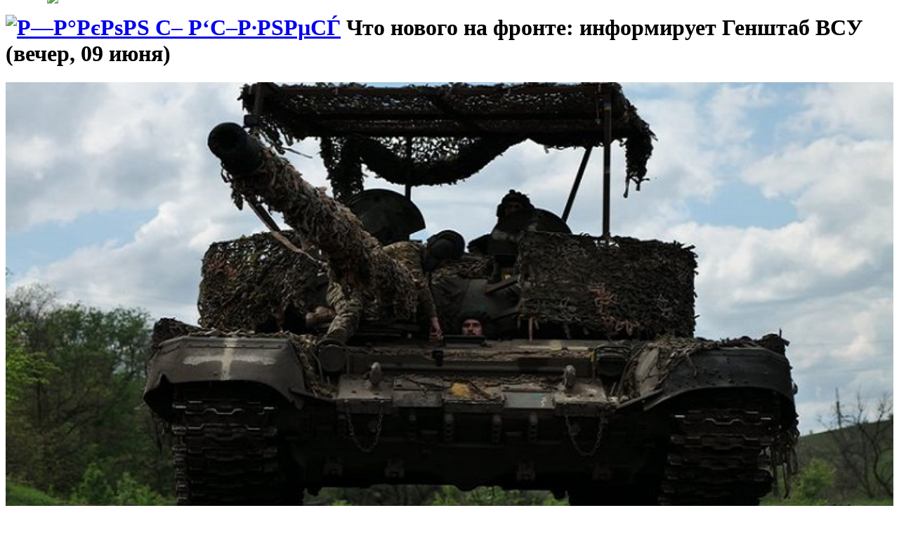

--- FILE ---
content_type: text/html; charset=UTF-8
request_url: https://zib.com.ua/ru/161717-chto_novogo_na_fronte_informiruet_genshtab_vsu_vecher_09_iyu.html
body_size: 9619
content:
<!DOCTYPE html PUBLIC "-//W3C//DTD XHTML 1.0 Transitional//EN" "http://www.w3.org/TR/xhtml1/DTD/xhtml1-transitional.dtd">
<html xmlns="http://www.w3.org/1999/xhtml">
    <head>

    	<noscript><meta http-equiv="refresh" content="0;URL=https://zib.com.ua//ru/print/161717-chto_novogo_na_fronte_informiruet_genshtab_vsu_vecher_09_iyu.html" /></noscript>


    	  

	    	<!--[if lte IE 7]>
				<meta http-equiv="refresh" content="0;URL=https://zib.com.ua//ru/print/161717-chto_novogo_na_fronte_informiruet_genshtab_vsu_vecher_09_iyu.html" />
			<![endif]-->

		
		<meta http-equiv="Content-Type" content="text/html; charset=utf-8" />
<title>Что нового на фронте: информирует Генштаб ВСУ (вечер, 09 июня)</title><meta name="keywords" content="Закон і Бізнес" /><meta name="description" content="Общее количество вражеских атак по всей протяженности фронта с начала суток достигло 62. Враг продолжает применять авиацию и атаковать на нескольких направлениях, наиболее активно – на Покровском. Наши защитники крепко держат оборону." /><meta property="og:title" content="Что нового на фронте: информирует Генштаб ВСУ (вечер, 09 июня)" /><meta property="og:description" content="Общее количество вражеских атак по всей протяженности фронта с начала суток достигло 62. Враг продолжает применять авиацию и атаковать на нескольких направлениях, наиболее активно – на Покровском. Наши защитники крепко держат оборону." /><meta property="og:image" content="https://zib.com.ua/files/articles_photos/161717.jpg" /><meta property="og:site_name" content="Закон і Бізнес" /><meta property="og:url" content="https://zib.com.ua/ru/161717-chto_novogo_na_fronte_informiruet_genshtab_vsu_vecher_09_iyu.html" />        <meta property="og:type" content="article" />
        <meta name="X-UA-Compatible" content="IE=8" />
        <meta http-equiv="X-UA-Compatible" content="chrome=1" />
        <meta property="fb:app_id" content="176368059118102" />
        <meta property="og:image:width" content="968"/>
        <meta property="og:image:height" content="544"/>
        <link rel="stylesheet" type="text/css" href="/css/flush.css" media="all" />
        <link rel="stylesheet" type="text/css" href="/css/design.css" media="all" />
        <link rel="stylesheet" type="text/css" href="/css/common.rt.css" media="all" />
        <link rel="stylesheet" type="text/css" href="/css/jquery.jscrollpane.css" media="all" />
       

        		<link rel="stylesheet" type="text/css" href="/css/zib.gallery.css" />
		<link rel="alternate" type="application/rss+xml" title="RSS" href="http://zib.com.ua/ru/rss/">
		

		<!--
        <script type="text/javascript" src="/js/jquery-1.5.2.min.js"></script>
       

        <script src="//ajax.googleapis.com/ajax/libs/jquery/1.8.3/jquery.min.js"></script>
		 -->
		<!--<script type="text/javascript" src="http://zib.com.ua/js/lib/jquery.zclip.min.js"></script>-->
		
		<script type="text/javascript" src="/js/jquery-1.8.0.min.js?1_8_3"></script>

		<script type="text/javascript" src="https://zib.com.ua/js/dbabych.cookies.js"></script>

	 
        <script type="text/javascript" src="https://zib.com.ua/js/jquery.jscrollpane.min.js"></script>
        <script type="text/javascript" src="https://zib.com.ua/js/jquery.mousewheel.js"></script>
        <script type="text/javascript" src="https://zib.com.ua/js/jquery.form.js"></script>


        <script type="text/javascript" src="https://zib.com.ua/js/dbabych.columnizer.0.1.3.js"></script>

        <!--[if lte IE 7]>
			<script type="text/javascript" src="https://zib.com.ua/js/jquery.columnizer.js"></script>
		<![endif]-->
 
        
        <script type="text/javascript" src="https://zib.com.ua/js/zib.cols_block.js"></script>
        <script type="text/javascript" src="https://zib.com.ua/js/zib.cols_stream.js"></script>
        <script type="text/javascript" src="https://zib.com.ua/js/zib.ipad.js"></script>
        <script type="text/javascript" src="https://zib.com.ua/js/zib.pager.js"></script>
        <script type="text/javascript" src="https://zib.com.ua/js/zib.popup.js"></script>
        <script type="text/javascript" src="https://zib.com.ua/js/zib.wraps.js?2"></script>
        <script type="text/javascript" src="https://zib.com.ua/js/zib.protection.js"></script>


        <script type="text/javascript" src="https://zib.com.ua/js/zib.comments.js"></script>

        <script type="text/javascript" src="https://zib.com.ua/js/zib.gallery.js"></script>       
		<link rel="shortcut icon" href="https://zib.com.ua/favicon.ico" type="image/x-icon" />
		<script type="text/javascript">
            var lang_lower = 'ru';
            var section = 'article';
        </script>

		<script type="text/javascript" src="https://zib.com.ua/js/common.js?1"></script>
 
        
       
	<!--	<script type="text/javascript">
        
          var _gaq = _gaq || [];
          _gaq.push(['_setAccount', 'UA-3440654-50']);
          _gaq.push(['_trackPageview']);
        
          (function() {
            var ga = document.createElement('script'); ga.type = 'text/javascript'; ga.async = true;
            ga.src = ('https:' == document.location.protocol ? 'https://ssl' : 'http://www') + '.google-analytics.com/ga.js';
            var s = document.getElementsByTagName('script')[0]; s.parentNode.insertBefore(ga, s);
          })();
        
        </script> -->
        <!-- Google tag (gtag.js) -->
        <script async src="https://www.googletagmanager.com/gtag/js?id=G-J6WMNQNW3D"></script>
        <script>
          window.dataLayer = window.dataLayer || [];
          function gtag(){dataLayer.push(arguments);}
          gtag('js', new Date());
        
          gtag('config', 'G-J6WMNQNW3D');
        </script>
  
        <script type="text/javascript" src="/js/lib/ZeroClipboard.js"></script>
        
       <script async src="//pagead2.googlesyndication.com/pagead/js/adsbygoogle.js"></script>
       
        <!-- <script>
          (adsbygoogle = window.adsbygoogle || []).push({
            google_ad_client: "ca-pub-6657946164226071",
            enable_page_level_ads: true
          });
        </script>-->
       <!-- 
        <script src="https://cdn.gravitec.net/storage/1b999b19bc1aedd95e87793bd735fce4/client.js" async></script> 	
        <script src="https://cdn.gravitec.net/client/bell.js?hot=%D0%93%D0%B0%D1%80%D1%8F%D1%87%D0%B5&court-news=%D0%A1%D1%83%D0%B4%D0%BE%D0%B2%D1%96+%D0%BD%D0%BE%D0%B2%D0%B8%D0%BD%D0%B8&advocacy-news=%D0%9D%D0%BE%D0%B2%D0%B8%D0%BD%D0%B8+%D0%B0%D0%B4%D0%B2%D0%BE%D0%BA%D0%B0%D1%82%D1%83%D1%80%D0%B8&c-practice=%D0%A1%D1%83%D0%B4%D0%BE%D0%B2%D0%B0+%D0%BF%D1%80%D0%B0%D0%BA%D1%82%D0%B8%D0%BA%D0%B0&analytics=%D0%90%D0%B2%D1%82%D0%BE%D1%80%D1%81%D1%8C%D0%BA%D0%B0+%D0%B0%D0%BD%D0%B0%D0%BB%D1%96%D1%82%D0%B8%D0%BA%D0%B0&all-news=%D0%A3%D1%81%D1%96+%D0%BD%D0%BE%D0%B2%D0%B8%D0%BD%D0%B8" id="gravitec-taglist"></script>
        -->
    </head>
    <body>
	<!--3a9f6b4e-->
    	<div id="fb-root"></div>
		<script>(function(d, s, id) {
		  var js, fjs = d.getElementsByTagName(s)[0];
		  if (d.getElementById(id)) return;
		  js = d.createElement(s); js.id = id;
		  js.src = "//connect.facebook.net/ru_RU/all.js#xfbml=1";
		  fjs.parentNode.insertBefore(js, fjs);
		}(document, 'script', 'facebook-jssdk'));</script>
    
        <div class="main_view">
            <div id="content_pane">
<div id="section-0" class="shrink_wrap">

<div id="news_publication" ></div>




<div class="header_block inner">
<h1><a href="/ru/"><img src="/graphics/logotype_zib_small_ru.gif" class="logotype_ru" alt="Р—Р°РєРѕРЅ С– Р‘С–Р·РЅРµСЃ" /></a>

Что нового на фронте: информирует Генштаб ВСУ (вечер, 09 июня)</h1>
<span class="font_size"></span>
</div>

<link rel="next" href="/ru/161668-chto_novogo_na_fronte_informiruet_genshtab_vsu_utro_9_iyunya.html" id="next_article" /><link rel="previous" href="/ru/161714-chto_novogo_na_fronte_informiruet_genshtab_vsu_utro_10_iyuny.html" id="prev_article" /><div class="section_frame">

<!-- Р’С‹РІРѕРґ С‚РµРєСЃС‚Р° СЃС‚Р°С‚СЊРё -->
<div class="article_text cols_text_src_01" style="display: none;">
<p class="subname"></p>
 
	<div class="subrubric"><strong>09.06.2024</strong> 19:34<br /></div>
	<div class="stats"><span class="comments_views">1277</span></div><div style="clear:both;height:10px"></div><p class="abstract">Общее количество вражеских атак по всей протяженности фронта с начала суток достигло 62. Враг продолжает применять авиацию и атаковать на нескольких направлениях, наиболее активно – на Покровском. Наши защитники крепко держат оборону.</p>
<br />

<p>О такой ситуации по состоянию на 18:30 сообщил Генеральный штаб ВСУ, информирует &laquo;<a href="../../">Закон и Бизнес</a>&raquo;.</p>
<p>На <strong>Харьковском</strong> направлении произошло 4 боестолкновения, в том числе продолжались бои в районе Глубокого.</p>
<p>На <strong>Купянском</strong> направлении противник активизировался в районах Песчаного и Невского, увеличив количество попыток улучшить свои позиции до девяти.</p>
<p>Также вражеские силы атаковали в районе Грековки на <strong>Лиманском</strong> направлении. Всего с начала суток противник пытался атаковать 6 раз. Бомбардировал управляемыми авиабомбами в районах Серебрянского леса, Новосадового, Новоегоровки и Петропавловки.</p>
<p>На <strong>Краматорском</strong> направлении в течение дня имели место 9 боестолкновений, в том числе продолжались бои в районе Калиновки.</p>
<p>Наибольшая активность врага сохраняется на <strong>Покровском</strong> направлении. Сегодня здесь произошли 23 столкновения разной интенсивности. В настоящее время продолжаются бои в районах Новоалександровки, Новоселовки Первой и Новопокровского. Авиация оккупантов била КАБами в течение дня по Нудному, Новоалександровке, Воздвиженке и Ивановке. В настоящее время 5 попыток врага улучшить свои позиции еще продолжаются.</p>
<p>По предварительной информации, потери врага на этом направлении уже составляют 122 человека убитыми и ранеными. Уничтожены одна БМП, артсистема и автомобиль, поврежден танк.</p>
<p>Продолжался бой в районе Красногоровки на <strong>Кураховском</strong> направлении. С начала суток здесь произошло 6 боеприкосновений.</p>
<p>Силы обороны продолжают давать отпор врагу и наносить ему максимальные потери на всей линии фронта.</p><p style="text-align: right; color: #666666; font-size: 11px;"><a href="https://zib.com.ua/" target="_blank" style="color: #666666 !important;">Закон і Бізнес</a></p>
</div>
<!-- РљРѕРЅРµС† РІС‹РІРѕРґР° С‚РµРєСЃС‚Р° СЃС‚Р°С‚СЊРё -->


<!-- Р’С‹РІРѕРґ СЃРѕРґРµСЂР¶РёРјРѕРіРѕ СЃС‚Р°С‚СЊРё -->
<div class="content_block article_text" id="content_block">


	<div class="col_text first_col">

					
				<div class="frame">
					<center  > 															<img src="/files/articles_photos/161717.jpg" style="width: 100%;" alt="Фото: Генштаб ВСУ" />
										

											<p class="photo_comment">Фото: Генштаб ВСУ</p>
											
					</center>
				</div>  

		 
		
		



				<!-- Статья начало -->

                        
                		      
                              <div style="width: 298px;height:298px">
                            <ins class="adsbygoogle"
                                 style="display:inline-block;width:298px;height:298px"
                                 data-ad-client="ca-pub-6657946164226071"
                                 data-ad-slot="9843078850"></ins>
                                 
                               
                            </div>     
                                 
                		

	</div>

<div class="cols_target_01">

</div>

	<div class="col_text personality_articles_block">
	<h3>Материалы по теме</h3>
	<div id="related_news" class="headers_stream scroll-pane">
							<div class="personality_article">
						<h3><a href="/ru/170767-v_tck_na_nikolaevschine_razoblachena_shema_spisaniya_muzhchi.html" style="color: #000000 !important;">
							В ТЦК на Николаевщине разоблачена схема списания мужчин с учета						</a>
							<br /><span><strong>22.01.2026</strong></span></h3>
										</div>
								<div class="personality_article">
						<h3><a href="/ru/170716-operativnaya_situaciya_na_fronte_na_utro_22_yanvarya__gensht.html" style="color: #000000 !important;">
							Оперативная ситуация на фронте на утро, 22 января, — Генштаб ВСУ						</a>
							<br /><span><strong>22.01.2026</strong></span></h3>
										</div>
								<div class="personality_article">
						<h3><a href="/ru/170704-operativnaya_situaciya_na_fronte_na_utro_21_yanvarya__gensht.html" style="color: #000000 !important;">
							Оперативная ситуация на фронте на утро, 21 января, — Генштаб ВСУ						</a>
							<br /><span><strong>21.01.2026</strong></span></h3>
										</div>
								<div class="personality_article">
						<h3><a href="/ru/170693-operativnaya_situaciya_na_fronte_na_utro_20_yanvarya__gensht.html" style="color: #000000 !important;">
							Оперативная ситуация на фронте на утро, 20 января, — Генштаб ВСУ (обновлено)						</a>
							<br /><span><strong>20.01.2026</strong></span></h3>
										</div>
								<div class="personality_article">
						<h3><a href="/ru/170713-chinovnika_uchebnogo_centra_terrooboroni_zaderzhali_na_vzyat.html" style="color: #000000 !important;">
							Чиновника учебного центра террообороны задержали на взятке						</a>
							<br /><span><strong>19.01.2026</strong></span></h3>
										</div>
								<div class="personality_article">
						<h3><a href="/ru/170703-dela_s_uchastiem_voennih_kogda_sud_dolzhen_ostanovit_a_kogda.html" style="color: #000000 !important;">
							Дела с участием военных: когда суд должен остановить, а когда – продолжить слушания — Седьмой ААС						</a>
							<br /><span><strong>19.01.2026</strong></span></h3>
										</div>
								<div class="personality_article">
						<h3><a href="/ru/170701-postanovka_na_voinskiy_uchet_cherez_rezerv_dostupna_dlya_muz.html" style="color: #000000 !important;">
							Постановка на воинский учет через Резерв+ доступна для мужчин 18-24 лет						</a>
							<br /><span><strong>19.01.2026</strong></span></h3>
										</div>
								<div class="personality_article">
						<h3><a href="/ru/170697-operativnaya_situaciya_na_fronte_na_utro_19_yanvarya__gensht.html" style="color: #000000 !important;">
							Оперативная ситуация на фронте на утро, 19 января, — Генштаб ВСУ						</a>
							<br /><span><strong>19.01.2026</strong></span></h3>
										</div>
								<div class="personality_article">
						<h3><a href="/ru/170669-operativnaya_situaciya_na_fronte_na_utro_18_yanvarya__gensht.html" style="color: #000000 !important;">
							Оперативная ситуация на фронте на утро, 18 января, — Генштаб ВСУ						</a>
							<br /><span><strong>18.01.2026</strong></span></h3>
										</div>
								<div class="personality_article">
						<h3><a href="/ru/170654-operativnaya_situaciya_na_fronte_na_utro_17_yanvarya__gensht.html" style="color: #000000 !important;">
							Оперативная ситуация на фронте на утро, 17 января, — Генштаб ВСУ						</a>
							<br /><span><strong>17.01.2026</strong></span></h3>
										</div>
								<div class="personality_article">
						<h3><a href="/ru/170639-operativnaya_situaciya_na_fronte_na_utro_16_yanvarya__gensht.html" style="color: #000000 !important;">
							Оперативная ситуация на фронте на утро, 16 января, — Генштаб ВСУ						</a>
							<br /><span><strong>16.01.2026</strong></span></h3>
										</div>
								<div class="personality_article">
						<h3><a href="/ru/170617-operativnaya_situaciya_na_fronte_na_utro_15_yanvarya__gensht.html" style="color: #000000 !important;">
							Оперативная ситуация на фронте на утро, 15 января, — Генштаб ВСУ						</a>
							<br /><span><strong>15.01.2026</strong></span></h3>
										</div>
								<div class="personality_article">
						<h3><a href="/ru/170585-operativnaya_situaciya_na_fronte_na_utro_14_yanvarya__gensht.html" style="color: #000000 !important;">
							Оперативная ситуация на фронте на утро, 14 января, — Генштаб ВСУ						</a>
							<br /><span><strong>14.01.2026</strong></span></h3>
										</div>
								<div class="personality_article">
						<h3><a href="/ru/170576-operativnaya_situaciya_na_fronte_na_utro_13_yanvarya__gensht.html" style="color: #000000 !important;">
							Оперативная ситуация на фронте на утро, 13 января, — Генштаб ВСУ (обновлено)						</a>
							<br /><span><strong>13.01.2026</strong></span></h3>
										</div>
								<div class="personality_article">
						<h3><a href="/ru/170571-operativnaya_situaciya_na_fronte_na_utro_12_yanvarya__gensht.html" style="color: #000000 !important;">
							Оперативная ситуация на фронте на утро, 12 января, — Генштаб ВСУ						</a>
							<br /><span><strong>12.01.2026</strong></span></h3>
										</div>
								<div class="personality_article">
						<h3><a href="/ru/170555-operativnaya_situaciya_na_fronte_na_utro_11_yanvarya__gensht.html" style="color: #000000 !important;">
							Оперативная ситуация на фронте на утро, 11 января, — Генштаб ВСУ						</a>
							<br /><span><strong>11.01.2026</strong></span></h3>
										</div>
								<div class="personality_article">
						<h3><a href="/ru/170538-operativnaya_situaciya_na_fronte_na_utro_10_yanvarya__gensht.html" style="color: #000000 !important;">
							Оперативная ситуация на фронте на утро, 10 января, — Генштаб ВСУ						</a>
							<br /><span><strong>10.01.2026</strong></span></h3>
										</div>
								<div class="personality_article">
						<h3><a href="/ru/170521-operativnaya_situaciya_na_fronte_na_utro_9_yanvarya__genshta.html" style="color: #000000 !important;">
							Оперативная ситуация на фронте на утро, 9 января, — Генштаб ВСУ						</a>
							<br /><span><strong>09.01.2026</strong></span></h3>
										</div>
								<div class="personality_article">
						<h3><a href="/ru/170551-podpolkovnik_nacgvardii_razoblachen_v_nanesenii_uscherba_v_7.html" style="color: #000000 !important;">
							Подполковник Нацгвардии разоблачен в нанесении ущерба в 72 млн						</a>
							<br /><span><strong>08.01.2026</strong></span></h3>
										</div>
								<div class="personality_article">
						<h3><a href="/ru/170535-rabotnika_tck_prichastnogo_k_pitkam_vzyali_pod_strazhu.html" style="color: #000000 !important;">
							Работника ТЦК, причастного к пыткам, взяли под стражу						</a>
							<br /><span><strong>08.01.2026</strong></span></h3>
										</div>
			        
        
        <div class="more_list_news"><a href="javascript:void(0);" onclick="get_related_articles(this)" data-pagenum="0" data-id="161717" >Загрузить больше публикаций</a></div>
        
        
	</div>
	</div>
		<!--
<div class="col_text">
    <div id="n4p_31953">Loading...</div> 
</div>
    <script type="text/javascript" charset="utf-8"> 
      (function(d,s){ 
        var o=d.createElement(s); 
        o.async=true; 
        o.type="text/javascript"; 
        o.charset="utf-8"; 
        if (location.protocol == "https:") { 
          o.src= "https://js-ua.redtram.com/n4p/0/31/ticker_31953.js" ; 
        } 
        else { 
          o.src= "http://js.ua.redtram.com/n4p/0/31/ticker_31953.js" ; 
        } 
        var x=d.getElementsByTagName(s)[0] ; 
        x.parentNode.insertBefore(o,x) ; 
      })(document,"script"); 
</script>
-->
<div class="col_text comments_block">  

	<h3 class="comments_count_block">Комментарии		 
	</h3>

	<div class=" comments_stream " id="comments_stream">
		            <p class="no_comments_hint">К статье не оставили пока что ни одного комментария. Напишите свой&nbsp;&mdash; 
                <a href="#" onclick="$('#tmp_parent_id').val(0); show_comment_form(); return false;">
                     и будете первым!                </a>
            </p> 
                <div class="comment" id="comment_answer_0" style="display: none;">
        </div>
         
	</div>
	
<!--
	<div class="redtram">
	<iframe src="/html_ext/article_redtram_ru.php" class="double" style="border: none;" frameborder="0"></iframe>
	</div>
-->
    

	<input type="hidden" name="tmp_parent_id" id="tmp_parent_id" value="0" />
	<input type="hidden" name="tmp_parent_user_name" id="tmp_parent_user_name" value="" />
	<input type="hidden" name="tmp_article_id" id="tmp_article_id" value="161717" />

</div>


<!-- #################################################################################################################################### -->
	<div id="all_comments_article" style="position:relative;height: 50px;">
		
		<div style="width:100%;display:none" id="article_all_comments">
			<a href="/ru/comments/161717.html" style="background:#e0e0e0; padding:2px 10px;font-size:10px;text-transform:uppercase;float:left;">Читать все</a>
		<a id="comments_block_add_comment" href="#" onclick="$('#tmp_parent_id').val(0); show_comment_form(); return false;" style="background:#e0e0e0; padding:2px 10px;font-size:10px;text-transform:uppercase;float:right;margin-right:20px;">Добавить комментарий</a>
		</div>
		
	</div>
<!-- #################################################################################################################################### -->


<div class="col_text">
<div class="frame">

<div id="article_informers" style="display: none;">
<div style="display: inline-block; width: 240px; overflow: hidden;">
<center>
<code>
   
  </code>

</div>
</center>
<p></p>
<div style="width: 200px; display: inline-block; overflow: hidden; margin-bottom: 20px;">
<center>
<iframe src="/html_ext/article_sinoptik.php" style="width: 200px; height: 145px; border: none;" frameborder="0"></iframe>
</div>
</center>
<script type="text/javascript">
<!--
function article_informers_add() {
	$("#article_informers").css({'display':'block'});
}
-->
</script>

<!-- Статья конец -->
<div>

<ins class="adsbygoogle"
     style="display:block"
     data-ad-client="ca-pub-6657946164226071"
     data-ad-slot="6630592157"
     data-ad-format="auto"
     data-full-width-responsive="true"></ins>
<script>
     (adsbygoogle = window.adsbygoogle || []).push({});
</script>    
</div>
<!-- google adsinse-->

</div>
</div>

<div id="last_col" class="col_text">
<div class="frame">
</div>
</div>

</div>
<center>


<br /><br />





</div>
<!-- РљРѕРЅРµС† РІС‹РІРѕРґР° СЃРѕРґРµСЂР¶РёРјРѕРіРѕ СЃС‚Р°С‚СЊРё -->

</div>
	

<div class="banners">
</div>


<div class="footer_block">
<div class="actions_block">
<a href="/ru/print/161717.html" target="_blank" class="icon print" style="position: relative; z-index: 301;"></a><a href="#" class="icon email" onclick="show_email_link_form(161717); return false;" style="position: relative; z-index: 300;"></a>
	   <!--<div class="yashare-auto-init" data-yashareL10n="ru" data-yashareType="none" data-yashareQuickServices="vkontakte,facebook,twitter,odnoklassniki,lj,gplus" style="width: 135px; height: 22px; position: relative; z-index: 201; top: 2px; float: right;"></div> 
    -->
    <!--<script type="text/javascript" src="//yandex.st/share/share.js" charset="utf-8"></script>-->
    <!--<script type="text/javascript">
		function init_yashare() {
			var headID = document.getElementsByTagName("head")[0];         
			var newScript = document.createElement('script');
			newScript.type = 'text/javascript';
			newScript.src = "//yandex.st/share/share.js";
			newScript.charset = 'utf-8';
			headID.appendChild(newScript);
		}
		$(window).bind("load", init_yashare);
	</script>-->
    
        <!--bigmir)net TOP 100-->
    <div style="display: inline; margin-top:4px;margin-right:15px; float: right;" id="icon_bigmir_block">
    </div>
    <!--<script type="text/javascript" language="javascript">
    function BM_Draw(oBM_STAT){
    	document.getElementById('icon_bigmir_block').innerHTML = '<table cellpadding="0" cellspacing="0" border="0" style="display:inline;"><tr><td><div style="margin:0px;padding:0px;font-size:1px;width:88px;"><div style="background:url(\'https://i.bigmir.net/cnt/samples/diagonal/b60_top.gif\') no-repeat bottom;"> </div><div style="font:10px Tahoma;background:url(\'https://i.bigmir.net/cnt/samples/diagonal/b60_center.gif\');"><div style="text-align:center;"><a href="https://www.bigmir.net/" target="_blank" style="color:#0000ab;text-decoration:none;font:10px Tahoma;line-height:10px;">bigmir<span style="color:#ff0000;">)</span>net</a></div><div style="margin-top:1px;padding: 0px 6px 0px 6px;color:#426ed2;"><div style="float:left;font:10px Tahoma;">'+oBM_STAT.hosts+'</div><div style="float:right;font:10px Tahoma;">'+oBM_STAT.hits+'</div></div><br clear="all"/></div><div style="background:url(\'https://i.bigmir.net/cnt/samples/diagonal/b60_bottom.gif\') no-repeat top;"> </div></div></td></tr></table>';
    }
    
    </script>-->
	<!--<script type="text/javascript" language="javascript">
	function bigmir_register() {
		bmN=navigator,bmD=document,bmD.cookie='b=b',i=0,bs=[],bm={o:1,v:16901405,s:16901405,t:0,c:bmD.cookie?1:0,n:Math.round((Math.random()* 1000000)),w:0};
		for(var f=self;f!=f.parent;f=f.parent)bm.w++;
		try{if(bmN.plugins&&bmN.mimeTypes.length&&(x=bmN.plugins['Shockwave Flash']))bm.m=parseInt(x.description.replace(/([a-zA-Z]|\s)+/,''));
		else for(var f=3;f<20;f++)if(eval('new ActiveXObject("ShockwaveFlash.ShockwaveFlash.'+f+'")'))bm.m=f}catch(e){;}
		try{bm.y=bmN.javaEnabled()?1:0}catch(e){;}
		try{bmS=screen;bm.v^=bm.d=bmS.colorDepth||bmS.pixelDepth;bm.v^=bm.r=bmS.width}catch(e){;}
		r=bmD.referrer.slice(7);if(r&&r.split('/')[0]!=window.location.host){bm.f=escape(r);bm.v^=r.length}
		bm.v^=window.location.href.length;for(var x in bm) if(/^[ovstcnwmydrf]$/.test(x)) bs[i++]=x+bm[x];
		//bmD.write('<sc'+'ript type="text/javascript" language="javascript" src="http://c.bigmir.net/?'+bs.join('&')+'"></sc'+'ript>');
		
		var headID = document.getElementsByTagName("head")[0];         
		var newScript = document.createElement('script');
		newScript.type = 'text/javascript';
		newScript.src = 'https://c.bigmir.net/?'+bs.join('&')+'';
		newScript.charset = 'windows-1251';
		headID.appendChild(newScript);
	}
	//bigmir_register();
	$(window).bind("load", bigmir_register);
    
    </script>-->
    <!--<noscript>
    <a href="http://www.bigmir.net/" target="_blank"><img src="http://c.bigmir.net/?v16901405&s16901405&t2" width="88" height="31" alt="bigmir)net TOP 100" title="bigmir)net TOP 100" border="0" style="margin-right:15px; float: right;" /></a>
    </noscript>-->
    <!--bigmir)net TOP 100-->
    	
</div>
</div>


</div>

		</div>

<div id="copyright">&copy; Закон и Бизнес. <a href="/ru/sitemap/">Карта сайта</a>
<!-- &nbsp; Если вы заметили ошибку, пожалуйста, <a href="#" onclick="show_email_form(); return false;">сообщите нам</a>.-->
</div>

<noindex><div id="designer">Создано в <a href="http://www.babychstudio.com/" target="_blank">Студии Дмитрия&nbsp;Бабича</a></div></noindex>
<div id="designer">Создано в <a href="http://www.babychstudio.com/" target="_blank">Студии Дмитрия&nbsp;Бабича</a></div>



<div id="sidebar">

<dl class="languagesSwitch">
<dt class="languages">
<!----><a href="/ua/161717-chto_novogo_na_fronte_informiruet_genshtab_vsu_vecher_09_iyu.html">ua</a>&nbsp; |&nbsp; <a href="/ru/161717-chto_novogo_na_fronte_informiruet_genshtab_vsu_vecher_09_iyu.html">ru</a>

</dt>
</dl>

<dl class="searchField">
<dt>
<form action="/ru/search/" method="get">
<input type="text" name="q" />
<input type="image" src="/graphics/spacer.gif" class="icon_search" style="position: relative; top: 2px;" alt="Поиск" />
</form>
</dt>
</dl>

<dl class="sectionFeeds_new">
<dd id="sectionsContents" class="sectionsContents content_home">
<ol>
<li><a href="/ru/">Главное</a></li></ol>
</dd>
 

<dd id=" " class="content_news" >
	<ol>
					
			<li class="selected"><a style=" display: block; " href="/ru/news/">Новости</a></li>

			</ol>
</dd>

 

	<dd id=" " class="content_news" >
		<ol>
							
				<li><a href="/ua/opinion/">Особое мнение</a></li>

					</ol>
	</dd>


		<!--<dd id=" " class="content_news" >
		<ol>
							
				<li><a href="/ru/courts/">Новости судов</a></li>

					</ol>
	</dd>-->



<dd id=" " class="content_news" >
	<ol>
	
			<li><a href="/ru/t6-sudebnaya_reforma_v_ukraine_vnedrenie_novosti_stati_analitik.html">Судебная реформа</a></li>

			    </ol>
</dd> 

<!---->
<dt id="sectionsHeader" style="border-bottom-style: none;" class="show_hide_title   " >
	
	Темы

	<span class="arrow"></span>
</dt>

<dd id="sectionsContents" class="sectionsContents content scroll-pane show_hide hide">

<ol>
	
			<li><a href="/ru/t5-marketing_razvitie_yuridicheskogo_biznesa.html">Маркетинг, развитие бизнеса</a></li>

			</ol>
	</dd>
</dl>

<dl class="helpers">
<dt class="personalities"><a href="/ru/personalities/">Персоналии</a></dt>
<dt class="photos"><a href="/ru/photos/">Фотобанк</a></dt>
<dt class="issues"><a href="/ru/issues/">Подшивка</a></dt>

		<dt class="account" id="menu_register"><a href="#" onclick="show_register_form(); return false;">Регистрация</a></dt>
		<dt class="account" id="menu_login"><a href="#" onclick="show_login_form(); return false;">Вход</a></dt>
			

<dt class="about"><a href="/ru/contacts/">О нас</a><a href="mailto:inzib@optima.com.ua" onclick="show_email_form(); return false;" title="Обратная связь"><img src="/graphics/spacer.gif" style="width: 16px; height: 13px; float: right; background: url(/graphics/icon_feedback.png) left top no-repeat;" alt="" /></a></dt>
<!--<dt class="shortcuts">Подписка</dt>-->
</dl>

</div>


</div>

<!-- Created at Dmytro Babych Studio  http://www.babychstudio.com/ -->

<!-- Facebook Pixel Code -->
<script>
!function(f,b,e,v,n,t,s)
{if(f.fbq)return;n=f.fbq=function(){n.callMethod?
n.callMethod.apply(n,arguments):n.queue.push(arguments)};
if(!f._fbq)f._fbq=n;n.push=n;n.loaded=!0;n.version='2.0';
n.queue=[];t=b.createElement(e);t.async=!0;
t.src=v;s=b.getElementsByTagName(e)[0];
s.parentNode.insertBefore(t,s)}(window,document,'script',
'https://connect.facebook.net/en_US/fbevents.js');
 fbq('init', '169997187779865'); 
fbq('track', 'PageView');
</script>
<noscript>
 <img height="1" width="1" 
src="https://www.facebook.com/tr?id=169997187779865&ev=PageView
&noscript=1"/>
</noscript>
<!-- End Facebook Pixel Code -->

<!--<script type="text/javascript" src="http://userapi.com/js/api/openapi.js"></script>
 
<script>
$(document).ready(function()
{
	VK.Widgets.Group("vk_groups", {mode: 0, width: "305", height: "185"}, 38771810);
});
</script>
-->
<!--
<script>var Gravitec = Gravitec || [];Gravitec.push(["isSubscribed", function (success) {if (success) {var tagname=window.location.pathname;var tagsplit=tagname.split('/')[2];Gravitec.push(["segmentation.addTag",tagsplit]);}}]);</script>
<script>
var Gravitec = Gravitec || [];
Gravitec.push(["isSubscribed", function (success) {
if (success) {
var paragraphCount = document.evaluate('//div[contains(@class, "col_text")]//div[@class="author"]',
document, null, XPathResult.STRING_TYPE, null );
if(paragraphCount.stringValue) {
Gravitec.push(["segmentation.addTag","Авторская аналитика"]);
}
}
}]);
</script>
-->

</body>
</html>
	

<div id="over"></div> <!-- display:none; -->
<ul id="flashmenu" style=" z-index:9999;height: 108px;line-height: 18px;border:1px solid #bdbdbd;"> 
	<img src="/graphics/triangle.png" style="position: absolute;top: -11px;left: 67px;" />
	<li lang="ru"class="copy" id="clipboard">Копировать</li>
	<li class="comment" >Комментировать</li>
	<li class="error" >Сообщить об ошибке</li> 
</ul> 

	

--- FILE ---
content_type: text/html; charset=utf-8
request_url: https://www.google.com/recaptcha/api2/aframe
body_size: 268
content:
<!DOCTYPE HTML><html><head><meta http-equiv="content-type" content="text/html; charset=UTF-8"></head><body><script nonce="UHcHZFHvnxiohKVI2w-AWw">/** Anti-fraud and anti-abuse applications only. See google.com/recaptcha */ try{var clients={'sodar':'https://pagead2.googlesyndication.com/pagead/sodar?'};window.addEventListener("message",function(a){try{if(a.source===window.parent){var b=JSON.parse(a.data);var c=clients[b['id']];if(c){var d=document.createElement('img');d.src=c+b['params']+'&rc='+(localStorage.getItem("rc::a")?sessionStorage.getItem("rc::b"):"");window.document.body.appendChild(d);sessionStorage.setItem("rc::e",parseInt(sessionStorage.getItem("rc::e")||0)+1);localStorage.setItem("rc::h",'1769092173751');}}}catch(b){}});window.parent.postMessage("_grecaptcha_ready", "*");}catch(b){}</script></body></html>